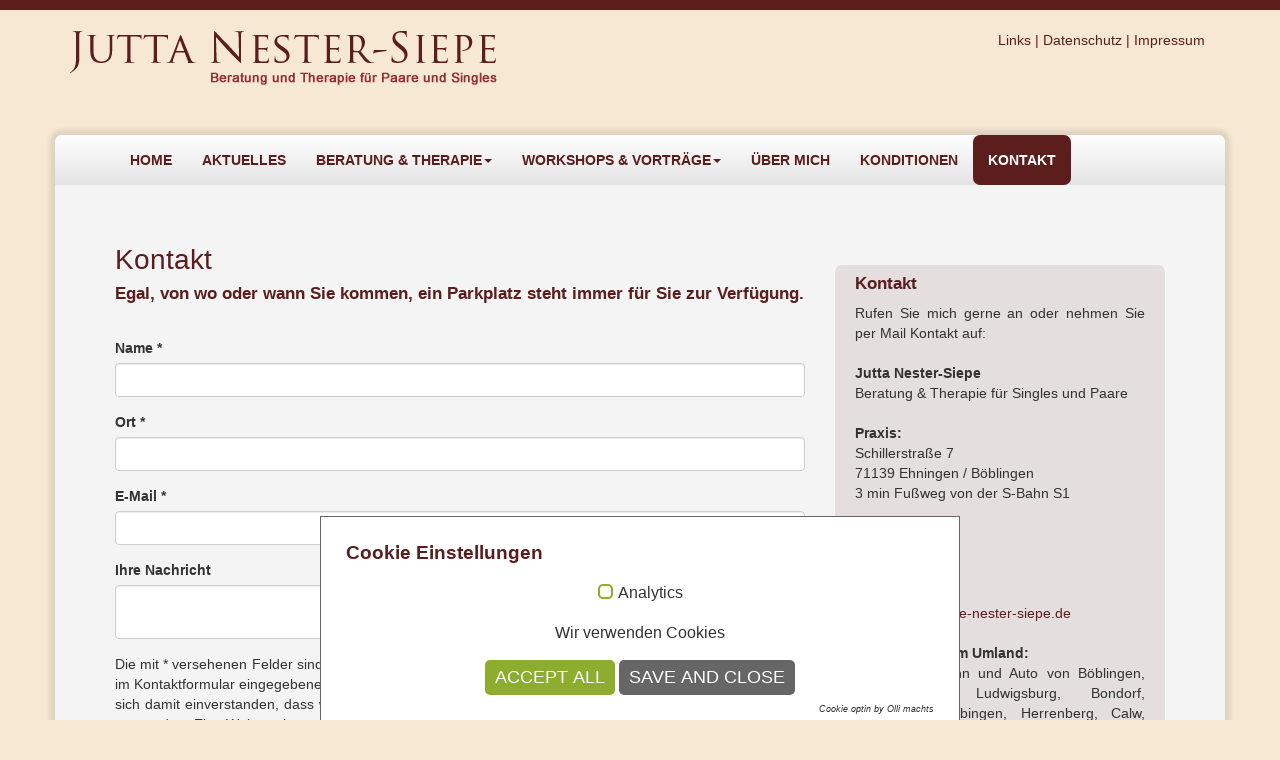

--- FILE ---
content_type: text/html; charset=utf-8
request_url: https://www.therapie-nester-siepe.de/kontakt.html
body_size: 4265
content:
<!DOCTYPE html>
<html lang="de" dir="ltr">
<head>

<meta charset="utf-8">
<!-- 
	Gestaltung und Programmierung:
	agentur2c - Constanze & Christoph Mai GbR
	Full Service Agentur für Werbung und Medien
	Landhausstraße 20 - 71032 Böblingen
	http://www.agentur2c.de/

	This website is powered by TYPO3 - inspiring people to share!
	TYPO3 is a free open source Content Management Framework initially created by Kasper Skaarhoj and licensed under GNU/GPL.
	TYPO3 is copyright 1998-2019 of Kasper Skaarhoj. Extensions are copyright of their respective owners.
	Information and contribution at https://typo3.org/
-->




<meta name="generator" content="TYPO3 CMS">
<meta http-equiv="X-UA-Compatible" content="IE=edge">
<meta name="viewport" content="width=device-width, initial-scale=1.0">
<meta name="description" content="Hier können Sie Kontakt mit mir aufnehmen">
<meta name="author" content="Jutta Nester-Siepe - Beratung und Therapie für Paare und Singles - Böblingen">
<meta name="robots" content="index,follow">


<link rel="stylesheet" type="text/css" href="/typo3temp/assets/compressed/merged-b97ff60ce17d0aead38e463f42fe4fed-7477fc94c998eef753c43045da3cf6e6.css.gzip?1613562056" media="all">


<script src="/typo3temp/assets/compressed/merged-9f038373abda046f9c31d17161579f0c-d48729098acf06f64a135c876fccb625.js.gzip?1613562056" type="text/javascript"></script>
<script src="/typo3temp/assets/compressed/merged-86ebd6c6e6da08c7797b82682e76c00f-f89702a5f0d96a14854e1439b1bfe90c.js.gzip?1613562056" type="text/javascript"></script>


<script id="om-cookie-consent" type="application/json">{"group-1":{"gtm":"","cookie-1":{"header":["<script>\r\n  hier kommt der Code rein\r\n<\/script>"]}}}</script>
<link rel="shortcut icon" href="/favicon.png" />
<link rel="icon" href="/favicon.png" /><!--[if lt IE 9]>
<script src="/fileadmin/bsdist/lib/html5shiv/dist/html5shiv.min.js"></script>
<![endif]--><title>Kontakt - Jutta Nester-Siepe - Böblingen</title>
</head>
<body>
<header class="top">
<div class="container"><div class="row">
<div class="col-md-8 col-sm-8"><div class="logo"><a href="/"><img src="/fileadmin/bsdist/theme/img/logo.png" class="logo img-responsive" alt="Logo" /></a></div></div>
<div class="col-md-4 col-sm-4 metanavi"><a href="/links.html">Links</a>&nbsp;&#124;&nbsp;<a href="/datenschutz.html">Datenschutz</a>&nbsp;&#124;&nbsp;<a href="/impressum.html">Impressum</a></div>
</div></div>
</header>
<div class="container all">
<div class="row"><div class="col-md-12 col-sm-12 mainnavi">
<nav class="navbar navbar-default"><div class="navbar-header"><button type="button" class="navbar-toggle" data-toggle="collapse" data-target="#mainnavbar"><span class="icon-bar"></span><span class="icon-bar"></span><span class="icon-bar"></span></button></div><div class="collapse navbar-collapse" id="mainnavbar"><ul class="nav navbar-nav"><li><a href="/">Home</a></li><li><a href="/aktuelles.html">Aktuelles</a></li><li class="dropdown"><a href="/beratung-therapie.html" class="dropdown-toggle" role="button" data-toggle="dropdown" data-target="#">Beratung & Therapie<b class="caret"></b></a><ul class="dropdown-menu" role="menu"><li><a href="/beratung-therapie/paarberatung.html">Paarberatung</a></li><li><a href="/beratung-therapie/singleberatung.html">Singleberatung</a></li><li><a href="/beratung-therapie/einzelberatung.html">Einzelberatung</a></li><li><a href="/beratung-therapie/einblicke-in-meine-arbeit.html">Einblicke in meine Arbeit</a></li><li><a href="/beratung-therapie/kunden-ueber-mich.html">Kunden über mich</a></li></ul></li><li class="dropdown"><a href="/workshops-vortraege.html" class="dropdown-toggle" role="button" data-toggle="dropdown" data-target="#">Workshops & Vorträge<b class="caret"></b></a><ul class="dropdown-menu" role="menu"><li><a href="/workshops-vortraege/workshops-vortraege.html">Workshops & Vorträge</a></li><li><a href="/workshops-vortraege/workshop-archiv.html">Workshop Archiv</a></li></ul></li><li><a href="/ueber-mich.html">Über mich</a></li><li><a href="/konditionen.html">Konditionen</a></li><li class="active current"><a href="/kontakt.html">Kontakt</a></li></ul></div></nav>
</div></div>

<div class="row main">
<div class="col-md-8">
<div class="normal"><h1 class="csc-firstHeader">Kontakt</h1><h5><strong>Egal, von wo oder wann Sie kommen, ein Parkplatz steht immer für Sie zur Verfügung. </strong></h5></div><div class="normal">


	

		<form enctype="multipart/form-data" method="post" id="kontakt" action="/kontakt.html?tx_form_formframework%5Baction%5D=perform&amp;cHash=f014a62301eb748d26d6872213bacf57#kontakt">
<div><input type="hidden" name="tx_form_formframework[kontakt][__state]" value="TzozOToiVFlQTzNcQ01TXEZvcm1cRG9tYWluXFJ1bnRpbWVcRm9ybVN0YXRlIjoyOntzOjI1OiIAKgBsYXN0RGlzcGxheWVkUGFnZUluZGV4IjtpOjA7czoxMzoiACoAZm9ybVZhbHVlcyI7YTowOnt9fQ==1e9e9a5e02415c24401ac86c30b9c999a1a6f6c4" /><input type="hidden" name="tx_form_formframework[__trustedProperties]" value="a:1:{s:7:&quot;kontakt&quot;;a:6:{s:6:&quot;text-1&quot;;i:1;s:6:&quot;text-2&quot;;i:1;s:6:&quot;text-3&quot;;i:1;s:10:&quot;textarea-1&quot;;i:1;s:12:&quot;koX1gJnLu65h&quot;;i:1;s:13:&quot;__currentPage&quot;;i:1;}}0cd5053f542555adccdba338d0acd0aadd9f43d4" />
</div>

			

	
	
		

	

	<div class="form-group">
		
			<label class="control-label" for="kontakt-text-1">Name
<span class="required">*</span>

</label>
		
		<div class="input">
			
				
		<input required="required" class=" form-control" id="kontakt-text-1" type="text" name="tx_form_formframework[kontakt][text-1]" value="" />
	
				
			
			
		</div>
	</div>






	
		

	

	<div class="form-group">
		
			<label class="control-label" for="kontakt-text-2">Ort
<span class="required">*</span>

</label>
		
		<div class="input">
			
				
		<input required="required" class=" form-control" id="kontakt-text-2" type="text" name="tx_form_formframework[kontakt][text-2]" value="" />
	
				
			
			
		</div>
	</div>






	
		

	

	<div class="form-group">
		
			<label class="control-label" for="kontakt-text-3">E-Mail
<span class="required">*</span>

</label>
		
		<div class="input">
			
				
		<input required="required" class=" form-control" id="kontakt-text-3" type="text" name="tx_form_formframework[kontakt][text-3]" value="" />
	
				
			
			
		</div>
	</div>






	
		

	

	<div class="form-group">
		
			<label class="control-label" for="kontakt-textarea-1">Ihre Nachricht</label>
		
		<div class="input">
			
				
		<textarea class="xxlarge form-control" id="kontakt-textarea-1" name="tx_form_formframework[kontakt][textarea-1]"></textarea>
	
				
			
			
		</div>
	</div>






	
		

		<input autocomplete="off" aria-hidden="true" id="kontakt-koX1gJnLu65h" style="position:absolute; margin:0 0 0 -999em;" tabindex="-1" type="text" name="tx_form_formframework[kontakt][koX1gJnLu65h]" />
	


	
		

	<div class="clearfix">
		
		
			<p>Die mit * versehenen Felder sind Pflichtfelder, die wir zur Verarbeitung Ihrer Anfrage benötigen. Wenn Sie die im Kontaktformular eingegebenen Daten durch Klick auf den nachfolgenden Button übersenden, erklären Sie sich damit einverstanden, dass wir Ihre Angaben für die Beantwortung Ihrer Anfrage bzw. Kontaktaufnahme verwenden. Eine Weitergabe an Dritte findet grundsätzlich nicht statt. Ihre Daten werden gelöscht, wenn wir Ihre Anfrage bearbeitet haben oder der Zweck der Speicherung entfallen ist. Sie können sich jederzeit über die zu Ihrer Person gespeicherten Daten informieren. Weitere Informationen zum Datenschutz finden Sie auch in der Datenschutzerklärung dieser Webseite.</p>
		
	</div>



	



			<div class="actions">
				
<nav class="form-navigation">
	<div class="btn-toolbar" role="toolbar">
		<div class="btn-group" role="group">
			
			
					<span class="next submit">
						<button class="btn btn-primary" type="submit" name="tx_form_formframework[kontakt][__currentPage]" value="1">
							Absenden
						</button>
					</span>
				
		</div>
	</div>
</nav>


			</div>
		</form>





</div><div class="normal"><h2>Lage und Anfahrt</h2>
<div class="tx-go-maps-ext">
    
    
    <div class="js-gme-container">
        
        
        <div class="js-map" id="gme-1"></div>
        



        
        
    </div>

</div>
</div>
</div>
<div class="col-md-4 sidebar">
<div class="kasten"><h2 class="csc-firstHeader">Kontakt</h2><p>Rufen Sie mich gerne an oder nehmen Sie per Mail Kontakt auf:<br /> <br /> <strong>Jutta Nester-Siepe </strong><br /> Beratung &amp; Therapie für Singles und Paare<br /> <br /> <strong>Praxis: </strong><br /> Schillerstraße 7<br /> 71139 Ehningen / Böblingen<br /> 3 min Fußweg von der S-Bahn S1<br /> <br /> <strong>Telefon:</strong><br /> 07034 - 257770<br /> <br /> <strong>E-Mail:</strong><br /> <a href="javascript:linkTo_UnCryptMailto('nbjmup+lpoubluAuifsbqjf.oftufs.tjfqf\/ef');">kontakt@<span style="display:none;">wir_wollen_keinen_Spam.</span>therapie-nester-siepe.de</a><br /> <br /> <strong>Anfahrt aus dem Umland: </strong><br /> Ich bin mit Bahn und Auto von Böblingen, Holzgerlingen, Ludwigsburg, Bondorf, Rottenburg, Tübingen, Herrenberg, Calw, Nagold, Weil der Stadt, Leonberg, Sindelfingen und Stuttgart aus gut erreichbar.<br /> <br /> Von der A81 / Ausfahrt Ehningen sind Sie in 4-5 Minuten bei mir vor Ort.<br /> <br /> Die S-Bahn-Station ist in 2 Minuten Fußweg erreichbar.</p></div>
</div>
</div>

<footer>
<div class="row"><div class="col-md-12 col-sm-12"><div class="normal"><p>Jutta Nester-Siepe · Beratung &amp; Therapie · Schillerstraße 7 · 71139 Ehningen / Böblingen · Tel.: 07034-257770 · <a href="javascript:linkTo_UnCryptMailto('nbjmup+lpoubluAuifsbqjf.oftufs.tjfqf\/ef');" title="E-Mail an Jutta Nester-Siepe senden" class="mail">kontakt@<span style="display:none;">wir_wollen_keinen_Spam.</span>therapie-nester-siepe.de</a></p></div></div></div>
</footer>
</div>

	<div class="tx-om-cookie-consent">
		
		<div class="om-cookie-panel" data-omcookie-panel="1">
			<h3>Cookie Einstellungen</h3>
			<div class="cookie-panel__selection">
				<form>
					
						<div class="cookie-panel__checkbox-wrap">
							<input class="cookie-panel__checkbox " autocomplete="off" data-omcookie-panel-grp="1" id="group-1" type="checkbox"  value="group-1" />
							<label for="group-1">Analytics</label>
						</div>
					
				</form>
			</div>
			<div class="cookie-panel__description">
				<p>Wir verwenden Cookies</p>
			</div>
			<div class="cookie-panel__control">
				<button data-omcookie-panel-save="all" class="cookie-panel__button cookie-panel__button--color--green">Accept all</button>
				
				<button data-omcookie-panel-save="save" class="cookie-panel__button">Save and Close</button>
			</div>
			
			<div class="cookie-panel__attribution">
				<a href="https://olli-machts.de" target="_blank">Cookie optin by Olli machts</a>
			</div>
		</div>
	
	</div>
<script src="/typo3temp/assets/compressed/merged-ca070a7fdc4f9de34080a8d29a509507-594b5c8ca557200db94ea99bf9fa2c88.js.gzip?1613562056" type="text/javascript"></script>
<script src="//maps.google.com/maps/api/js?v=3.29&amp;key=AIzaSyA4uDcxX8otddjNjgkP78gEp0vA8_IwhEQ" type="text/javascript"></script>
<script src="/typo3temp/assets/compressed/merged-bf9e0ae43255db2764064d70e18ce94b-d897045ffb197f5f51ac8b45bcffff9c.js.gzip?1613562092" type="text/javascript"></script>
<script src="/typo3temp/assets/compressed/508eeaac49-9a116ad7b32f0bbb70a1729b6962caec.js.gzip?1623799853" type="text/javascript"></script>


</body>
</html>

--- FILE ---
content_type: text/javascript; charset=utf-8
request_url: https://www.therapie-nester-siepe.de/typo3temp/assets/compressed/merged-86ebd6c6e6da08c7797b82682e76c00f-f89702a5f0d96a14854e1439b1bfe90c.js.gzip?1613562056
body_size: 990
content:

var TINY={};function T$(i){return document.getElementById(i)}function T$$(e,p){return p.getElementsByTagName(e)}TINY.accordion=function(){function slider(n){this.n=n;this.a=[]}slider.prototype.init=function(t,e,m,o,k){var a=T$(t),i=s=0,n=a.childNodes,l=n.length;this.s=k||0;this.m=m||0;for(i;i<l;i++){var v=n[i];if(v.nodeType!=3){this.a[s]={};this.a[s].h=h=T$$(e,v)[0];this.a[s].c=c=T$$('div',v)[0];h.onclick=new Function(this.n+'.pr(0,'+s+')');if(o==s){h.className=this.s;c.style.height='auto';c.d=1}else{c.style.height=0;c.d=-1}s++}}this.l=s};slider.prototype.pr=function(f,d){for(var i=0;i<this.l;i++){var h=this.a[i].h,c=this.a[i].c,k=c.style.height;k=k=='auto'?1:parseInt(k);clearInterval(c.t);if((k!=1&&c.d==-1)&&(f==1||i==d)){c.style.height='';c.m=c.offsetHeight;c.style.height=k+'px';c.d=1;h.className=this.s;su(c,1)}else if(k>0&&(f==-1||this.m||i==d)){c.d=-1;h.className='';su(c,-1)}}};function su(c){c.t=setInterval(function(){sl(c)},20)};function sl(c){var h=c.offsetHeight,d=c.d==1?c.m-h:h;c.style.height=h+(Math.ceil(d/5)*c.d)+'px';c.style.opacity=h/c.m;c.style.filter='alpha(opacity='+h*100/c.m+')';if((c.d==1&&h>=c.m)||(c.d!=1&&h==1)){if(c.d==1){c.style.height='auto'}clearInterval(c.t)}};return{slider:slider}}();

			// decrypt helper function
		function decryptCharcode(n,start,end,offset) {
			n = n + offset;
			if (offset > 0 && n > end) {
				n = start + (n - end - 1);
			} else if (offset < 0 && n < start) {
				n = end - (start - n - 1);
			}
			return String.fromCharCode(n);
		}
			// decrypt string
		function decryptString(enc,offset) {
			var dec = "";
			var len = enc.length;
			for(var i=0; i < len; i++) {
				var n = enc.charCodeAt(i);
				if (n >= 0x2B && n <= 0x3A) {
					dec += decryptCharcode(n,0x2B,0x3A,offset);	// 0-9 . , - + / :
				} else if (n >= 0x40 && n <= 0x5A) {
					dec += decryptCharcode(n,0x40,0x5A,offset);	// A-Z @
				} else if (n >= 0x61 && n <= 0x7A) {
					dec += decryptCharcode(n,0x61,0x7A,offset);	// a-z
				} else {
					dec += enc.charAt(i);
				}
			}
			return dec;
		}
			// decrypt spam-protected emails
		function linkTo_UnCryptMailto(s) {
			location.href = decryptString(s,-1);
		}
		

--- FILE ---
content_type: text/javascript; charset=utf-8
request_url: https://www.therapie-nester-siepe.de/typo3temp/assets/compressed/508eeaac49-9a116ad7b32f0bbb70a1729b6962caec.js.gzip?1623799853
body_size: 1029
content:

    (function ($, window, document, undefined) {
    $(function () {
    var gme = new Object();

    gme.zoomTypes = new Array(0,1,2);
    gme.defaultMapTypes = new Array("roadmap", "satellite", "hybrid", "terrain", "");

    gme.mapSettings = {
    id: 'gme-' + 1,
    title: 'Therapie Nester-Siepe',
    width: '100%',
    height: '500px',
    zoom: 16,
    minZoom: 0,
    maxZoom: 0,
    lat: 0,
    lng: 0,
    geolocation: 0,
    kmlUrl: '',
    kmlPreserveViewport: false,
    kmlLocal: 0,
    scrollZoom: 1,
    draggable: 1,
    doubleClickZoom: 0,
    markerCluster: 1,
    markerClusterZoom: null,
    markerClusterSize: null,
    
            markerClusterStyle: '',
        
    markerSearch: 0,
    defaultType: 0,
    panControl: 1,
    scaleControl: 1,
    streetviewControl: 0,
    fullscreenControl: 0,
    zoomControl: 1,
    zoomControlType: 0,
    mapTypeControl: 1,
    showRoute: 0,
    calcRoute: 0,
    travelMode: 0,
    unitSystem: 2,
    showForm: 0,
    showCategories: 0,
    logicalAnd: 0,
    styledMapName: '',
    
            styledMapCode: '',
        
    defaultZoom: 11
    }

    gme.mapSettings.mapTypes = new Array();
    
        gme.mapSettings.mapTypes[0] = gme.defaultMapTypes[0];
    
        gme.mapSettings.mapTypes[1] = gme.defaultMapTypes[1];
    

    gme.request = new Array();

    

    gme.addresses = new Array();
    
        gme.addresses[0]  = {
        uid: 1,
        title: 'Therapie Nester-Siepe',
        latitude: 48.661283,
        longitude: 8.944884,
        address: 'Schillerstraße 7, 71139 Ehningen, Deutschland',
        
                
            

        imageWidth: 0,
        imageHeight: 0,
        infoWindowContent: '    <p><br /> <strong>Jutta Nester-Siepe </strong><br /> Beratung &amp; Therapie für Singles und Paare<br /> <br /> Schillerstr. 7<br /> 71139 Ehningen / Böblingen</p>',
        infoWindowLink: 1,
        
                openByClick: 0,
            
        
                closeByClick: 1,
            
        opened: 1,
        categories: ''
        }
    

    gme.ll = {};
    gme.ll.alert = "Please enter a valid address.";
    gme.ll.submit = "Calculate Route";
    gme.ll.noSearchResults = "No results found.";
    gme.ll.infoWindowLinkText = "Calculate Route";
    var $element = jQuery("#" + gme.mapSettings.id);
    $element.gomapsext(gme);
    if(gme.mapSettings.width.indexOf('%') != -1) {
        jQuery(window).resize(function() {
            $element.trigger('mapresize');
        });
    }

    }); // end of closure
    })(jQuery, window, document);
